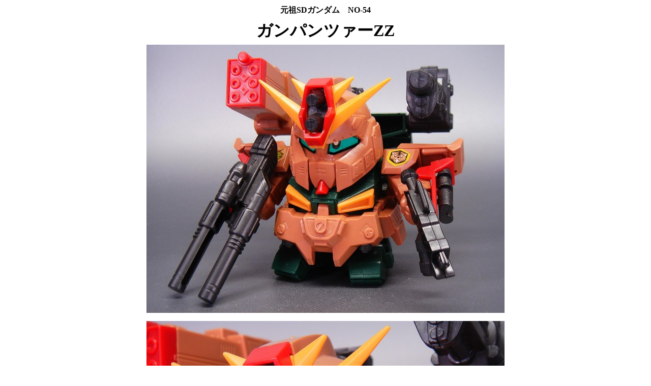

--- FILE ---
content_type: text/html
request_url: https://k2o.link/SD/SD-054/SD-054.htm
body_size: 1202
content:
<html>



<head>
<meta http-equiv="content-type" content="text/html; charset=EUC-JP">
<title>元祖SDガンダム　NO-54　GARMS  ガンパンツァーZZ </title>
<meta name="generator" content="JustSystems Homepage Builder Version 21.0.5.0 for Windows">
<meta http-equiv="Content-Style-Type" content="text/css">

</head>



<body bgcolor="white" text="black" link="blue" vlink="purple" alink="red">

<P style="line-height:150%;" align=center><FONT face="ＭＳ ゴシック" 

size=3><B>元祖SDガンダム　NO-54</B></FONT><FONT size=3><B><br></B></FONT></P>

<P style="line-height:150%;" align=center><FONT 

size=6><B>ガンパンツァーZZ<br></B></FONT></P>

<P align=center style><img src="https://k2o.link/SD/SD-054/figure_49DSC03441.jpg" align="bottom" width="704" height="528" border="0"><br></P>

<P align=center style><img src="https://k2o.link/SD/SD-054/figure_49DSC03488.jpg" align="bottom" width="704" height="528" border="0"><br></P>

<P align=center style><FONT 

size=2>GARMS陸戦部隊長のガンパンツァーZZ、重戦車モードへ変形可能。各種武装がてんこ盛り。<br>&nbsp;</FONT></P>

<P align=center style><img src="https://k2o.link/SD/SD-054/figure_49DSC03431.jpg" width="480" height="360" border="0"> 

<img src="https://k2o.link/SD/SD-054/figure_49DSC03435.jpg" width="480" height="360" border="0"><br>
<br>
<img src="https://k2o.link/SD/SD-054/figure_49DSC03439.jpg" width="480" height="360" border="0"> 

<img src="https://k2o.link/SD/SD-054/figure_49DSC03434.jpg" width="480" height="360" border="0"><br>&nbsp;</P>

<P align=center style><B><br>
</B><SPAN style="FONT-SIZE: 10pt"><img src="https://k2o.link/SD/SD-054/figure_49DSC03412.jpg" width="480" height="360" border="0"> 

<img src="https://k2o.link/SD/SD-054/figure_49DSC03415.jpg" width="480" height="360" border="0"><br>
<b>タンク一体型火炎放射器</b>（左）、<b>2&times;2グレネードランチャー</b>（右）。<br>
</SPAN></P>
<p align="center" style="font-size : 10pt;"><B><br>
</B><img src="https://k2o.link/SD/SD-054/figure_49DSC03420.jpg" width="480" height="360" border="0"> 

<img src="https://k2o.link/SD/SD-054/figure_49DSC03417.jpg" width="480" height="360" border="0"><br>
<b>6連装ロケットランチャー</b>（左）、<b>ヘルファイヤー対戦車ミサイル</b>（右）。</p>
<p align="center" style="font-size : 10pt;"><B><br>
</B><img src="https://k2o.link/SD/SD-054/figure_49DSC03424.jpg" width="480" height="360" border="0"> 

<img src="https://k2o.link/SD/SD-054/figure_49DSC03422.jpg" width="480" height="360" border="0"><br>
<b>20mmチェーンガン</b>（左）、両腕のシールドには<b>200mm対戦車砲</b>（右）。</p>
<p align="center" style="font-size : 10pt;"><b>　<br>
</b><img src="https://k2o.link/SD/SD-054/figure_49DSC03447.jpg" width="480" height="360" border="0"> 

<img src="https://k2o.link/SD/SD-054/figure_49DSC03451.jpg" width="480" height="360" border="0"><br>
<b>タイガートルーパスペシャル</b>（左）、ツインアイ部分には<b>防弾シールド</b>が取付できます。&nbsp;</p>
<P align=center style><B>ギミック<br></B><img src="https://k2o.link/SD/SD-054/figure_49DSC03427.jpg" width="480" height="360" border="0"> 

<img src="https://k2o.link/SD/SD-054/figure_49DSC03426.jpg" width="480" height="360" border="0"><br>&nbsp;<SPAN 

style="FONT-SIZE: 10pt">20ｍｍチェーンガンを後頭部にジョイントすると<b>2連装100ｍｍカノン砲</b>がスタンバイ。<B><br>&nbsp;</B></SPAN></P>
<p align="center" style="font-size : 10pt;"><B><br>
</B><img src="https://k2o.link/SD/SD-054/figure_49DSC03453.jpg" width="480" height="360" border="0"> 

<img src="https://k2o.link/SD/SD-054/figure_49DSC03455.jpg" width="480" height="360" border="0"><br>
&nbsp;<b>マウンティングスタンド</b>が展開可能。</p>
<p align="center">&nbsp;</p>

<P align=center style><img src="https://k2o.link/SD/SD-054/figure_49DSC03458.jpg" width="480" height="360" border="0"> 

<img src="https://k2o.link/SD/SD-054/figure_49DSC03449.jpg" width="480" height="360" border="0"><br>&nbsp;</P>

<p align="center"><b><span style="font-size:12pt;">重戦車モードへ変形<br></span></b><img src="https://k2o.link/SD/SD-054/figure_49DSC03461.jpg" align="bottom" width="704" height="528" border="0"><br>&nbsp;</p>

<P align=center style><img src="https://k2o.link/SD/SD-054/figure_49DSC03470.jpg" width="480" height="360" border="0"> 

<img src="https://k2o.link/SD/SD-054/figure_49DSC03471.jpg" width="480" height="360" border="0"><br>
<br>
<img src="https://k2o.link/SD/SD-054/figure_49DSC03467.jpg" width="480" height="360" border="0"> 

<img src="https://k2o.link/SD/SD-054/figure_49DSC03464.jpg" width="480" height="360" border="0"><br>&nbsp;</P>

<P align=center style><B>スターガンパンツァーと<br></B><img src="https://k2o.link/SD/SD-054/figure_49DSC03479.jpg" align="bottom" width="480" height="360" border="0"><br>&nbsp;</P>

<p align="center">&nbsp;</p>

<CENTER>
<P style>&nbsp;</P>

<P style>&nbsp; 

<DIV align=center><FONT size=2>Last updated: 2007/2/14</FONT></DIV></CENTER>

</body>



</html>

